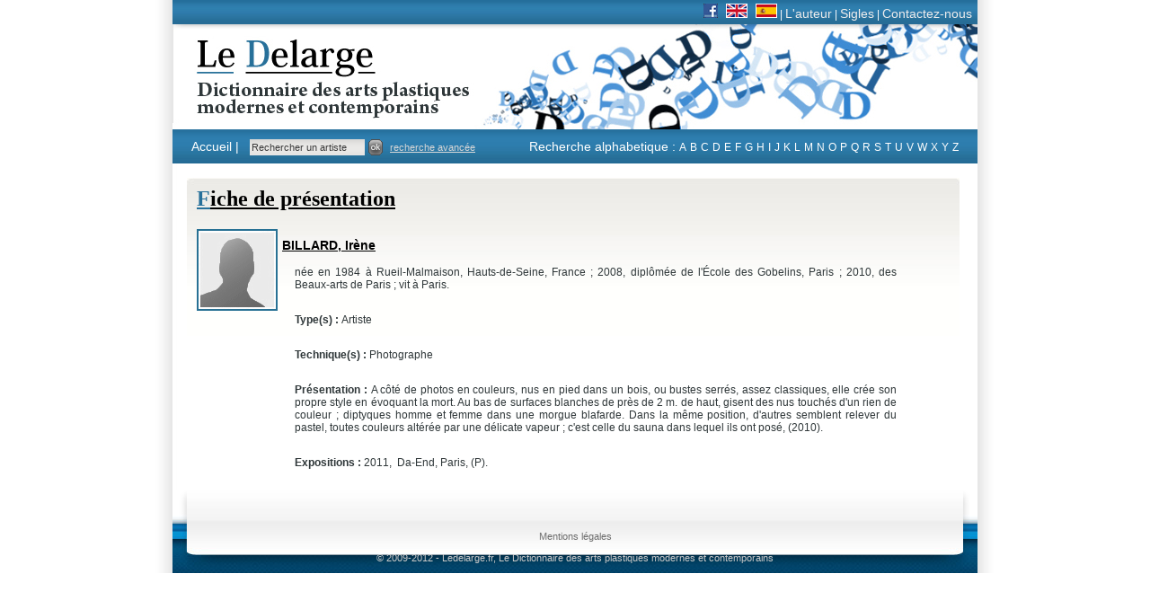

--- FILE ---
content_type: text/html
request_url: https://www.ledelarge.fr/29225_artiste_BILLARD_Ir_ne?PHPSESSID=b6ef8b0f48ad36cb1b1d5404c661f1dd
body_size: 2731
content:
<!DOCTYPE html PUBLIC "-//W3C//DTD XHTML 1.0 Transitional//EN" "http://www.w3.org/TR/xhtml1/DTD/xhtml1-transitional.dtd">
<html xmlns="http://www.w3.org/1999/xhtml">
<head>
<!-- Google tag (gtag.js) -->
<script async src="https://www.googletagmanager.com/gtag/js?id=G-H0C7ZCG8W6"></script>
<script>
  window.dataLayer = window.dataLayer || [];
  function gtag(){dataLayer.push(arguments);}
  gtag('js', new Date());

  gtag('config', 'G-H0C7ZCG8W6');
</script>    
<meta http-equiv="Content-Type" content="text/html; charset=iso-8859-1" />
<title>BILLARD, Irène - Le Delarge -Le dictionnaire des arts plastiques modernes et contemporains</title>

 <META name="description" content="Le Delarge : Le dictionnaire des arts plastiques modernes et contemporains. Une base de donn&eacute;es d&eacute;j&agrave; riche de plus de 28 000 artistes, compl&eacute;t&eacute;e chaque mois de vingt &agrave; trente notices biographiques." >
 <META name="keywords" content="Delarge, Jean-Pierre Delarge, Le Delarge, arts plastiques, art contemporain, art moderne, artistes contemporains, artistes modernes, peintres, plasticiens, dictionnaire, exposition, galerie, peintres, sculpteurs,graveurs,  photographes, vid&eacute;astes, installationnistes, plasticiens, collectionneurs, &eacute;coles, marchands, mouvements, faussaires, tableaux">
 <Meta name="author" content="LE DELARGE">
 <META NAME="ROBOTS" HTTP-EQUIV="ROBOTS" CONTENT="index,FOLLOW">
 <Meta name="revisit-after" content="5 days">
 <META content=FR name="Content-Language">
 <META content=Worldwide name=Coverage>
 <META content="https://www.ledelarge.com" name="Identifier-URL">


<script type="text/javascript" src="/js/functions.js"></script>
<link href="/css/bleu.css" rel="stylesheet" type="text/css" />
</head>

<body class="oneColFixCtrHdr">
<div id="container">
    <div id="menu_secondaire"><a href="http://www.facebook.com/pages/Jean-Pierre-Delarge/515339825161444" target="_blank" title="Consulter notre page Facebook"><img src="images/facebook_16.png" border="0" alt="Facebook"/></a> &nbsp;&nbsp;<a href="contact_gb.php" title="In English"><img src="images/uk_flag.jpg" border="0" alt="Espagne"/></a> &nbsp;&nbsp;<a href="contact_es.php" title="En espa&ntilde;ol"><img src="images/spain_flag.jpg" border="0" alt="Espagne"/></a> | <a href="jean_pierre_delarge" title="Jean Pierre delarge, cr&eacute;ateur du Le dictionnaire des arts plastiques modernes et contemporains">L'auteur</a> | <a href=" sigles_dictionnaire_arts_plastiques" title="Les sigles dans les arts plastiques modernes et contemporains">Sigles</a> | <a href="contact.php" title="Contactez nous">Contactez-nous</a></div>
<div id="header">
        <!-- fin de #header -->
        <a href="index.php" title="Le Delarge : Dictionnaire des arts plastiques modernes et contemporains"><img alt="Le Delarge, le dictionnaire des arts plastiques, modernes et contemporains" name="logo_delarge" src="imgBleu/transparent.gif" width="233" height="96" border="0"/></a></div>
      <div id="menu_principale">
        <div id="menu_principale_part1"><a href="index.php" class="accueil" title="Retour &acute; la page d'accueil du dictionnaire des arts plastiques modernes et contemporains">Accueil |</a>&nbsp;&nbsp;
        <form STYLE="padding:0;margin:0;display: inline;" name=recherche_light method=get action="recherche_result.php">
            <input name="nom_rech" type="text" value="Rechercher un artiste" size="30" onfocus="if(this.value=='Rechercher un artiste') this.value='';"  onblur="if(this.value=='')this.value='Rechercher un artiste';" style="font-size:11px;"/>
            <a href="JavaScript:document.recherche_light.submit();"><img src="images/input_bt.gif" width="16"	 height="18" border="0" align="top" /></a>&nbsp;&nbsp;<a href="recherche.php" class="recherche_avancee" style="font-size:11px;">recherche avanc&eacute;e</a></div>
        </form>
		<div id="menu_principale_part2">Recherche alphabetique : <a href="recherche_result.php?lettre=A" title="Recherche alphab&eacute;tique des artistes dont la lettre commence par A">A</a> <a href="recherche_result.php?lettre=B" title="Recherche alphab&eacute;tique des artistes dont la lettre commence par B">B</a> <a href="recherche_result.php?lettre=C" title="Recherche alphab&eacute;tique des artistes dont la lettre commence par C">C</a> <a href="recherche_result.php?lettre=D" title="Recherche alphab&eacute;tique des artistes dont la lettre commence par D">D</a> <a href="recherche_result.php?lettre=E" title="Recherche alphab&eacute;tique des artistes dont la lettre commence par E">E</a> <a href="recherche_result.php?lettre=F" title="Recherche alphab&eacute;tique des artistes dont la lettre commence par F">F</a> <a href="recherche_result.php?lettre=G" title="Recherche alphab&eacute;tique des artistes dont la lettre commence par G">G</a> <a href="recherche_result.php?lettre=H" title="Recherche alphab&eacute;tique des artistes dont la lettre commence par H">H</a> <a href="recherche_result.php?lettre=I" title="Recherche alphab&eacute;tique des artistes dont la lettre commence par I">I</a> <a href="recherche_result.php?lettre=J" title="Recherche alphab&eacute;tique des artistes dont la lettre commence par J">J</a> <a href="recherche_result.php?lettre=K" title="Recherche alphab&eacute;tique des artistes dont la lettre commence par K">K</a> <a href="recherche_result.php?lettre=L" title="Recherche alphab&eacute;tique des artistes dont la lettre commence par L">L</a> <a href="recherche_result.php?lettre=M" title="Recherche alphab&eacute;tique des artistes dont la lettre commence par M">M</a> <a href="recherche_result.php?lettre=N" title="Recherche alphab&eacute;tique des artistes dont la lettre commence par N">N</a> <a href="recherche_result.php?lettre=O" title="Recherche alphab&eacute;tique des artistes dont la lettre commence par O">O</a> <a href="recherche_result.php?lettre=P" title="Recherche alphab&eacute;tique des artistes dont la lettre commence par P">P</a> <a href="recherche_result.php?lettre=Q" title="Recherche alphab&eacute;tique des artistes dont la lettre commence par Q">Q</a> <a href="recherche_result.php?lettre=R" title="Recherche alphab&eacute;tique des artistes dont la lettre commence par R">R</a> <a href="recherche_result.php?lettre=S" title="Recherche alphab&eacute;tique des artistes dont la lettre commence par S">S</a> <a href="recherche_result.php?lettre=T" title="Recherche alphab&eacute;tique des artistes dont la lettre commence par T">T</a> <a href="recherche_result.php?lettre=U" title="Recherche alphab&eacute;tique des artistes dont la lettre commence par U">U</a> <a href="recherche_result.php?lettre=V" title="Recherche alphab&eacute;tique des artistes dont la lettre commence par V">V</a> <a href="recherche_result.php?lettre=W" title="Recherche alphab&eacute;tique des artistes dont la lettre commence par W">W</a> <a href="recherche_result.php?lettre=X" title="Recherche alphab&eacute;tique des artistes dont la lettre commence par X">X</a> <a href="recherche_result.php?lettre=Y" title="Recherche alphab&eacute;tique des artistes dont la lettre commence par Y">Y</a> <a href="recherche_result.php?lettre=Z" title="Recherche alphab&eacute;tique des artistes dont la lettre commence par Z">Z</a></div>
      </div>
      <div id="mainContent">

        <div id="bloc_central">

        <div id="arrondis_gauche"></div>
        <div id="arrondis_droit"></div>
         <h1><span class="lettrine">F</span>iche de pr&eacute;sentation</h1>
         <div STYLE="width:800px;"  id="artiste_presentation" >
		 <img class=imagette src="/upload/fiches/photos/photo_generique.gif" alt="" align="left" />
	
             <h1 class="titre_artiste" style="font-family:Arial, Helvetica, sans-serif;"><span STYLE="">BILLARD, Irène</span> </h1>
               <p align="justify"><span STYLE="">n&#233;e en 1984 &#224; Rueil-Malmaison, Hauts-de-Seine, France ; 2008, dipl&#244;m&#233;e de l'&#201;cole des Gobelins, Paris ; 2010, des Beaux-arts de Paris ; vit &#224; Paris.</span></p>
														           <p align="justify"><span class="soustitre">Type(s) : </span>
									Artiste					           <p align="justify"><span class="soustitre">Technique(s) : </span>
									Photographe 				<br>
		   </p>
		              <p align="justify"><span class="soustitre">Pr&eacute;sentation : </span> <span STYLE="">A c&#244;t&#233; de photos en couleurs, nus en pied dans un bois, ou bustes serr&#233;s, assez classiques, elle cr&#233;e son propre style en &#233;voquant la mort. Au bas de surfaces blanches de pr&#232;s de 2 m. de haut, gisent des nus touch&#233;s d'un rien de couleur ; diptyques homme et femme dans une morgue blafarde. Dans la m&#234;me position, d'autres semblent relever du pastel, toutes couleurs alt&#233;r&#233;e par une d&#233;licate vapeur ; c'est celle du sauna dans lequel ils ont pos&#233;, (2010).</span></p>
		   
		              <p align="justify"><span class="soustitre">Expositions : </span> <span STYLE="">2011,&#160; Da-End, Paris, (P).</span></p>
		   
		   
		   
		   
		   
		   

		   
		   

		   
		   
         </div>
         <br />
        </div>
        <!-- fin de #mainContent --></div><br class="clearfloat" />
<div id="footer"> <p><a href="content.php?HTML=6">Mentions l&eacute;gales</a><br />
          <br />
        <span style="color:#CCCCCC">&copy; 2009-2012 - Ledelarge.fr, Le Dictionnaire des arts plastiques modernes et contemporains</span>
        <!-- fin de #footer -->
  </div>
<!-- fin de #container --></div>
    </body>
</html>


--- FILE ---
content_type: application/javascript
request_url: https://www.ledelarge.fr/js/functions.js
body_size: 1447
content:
function raz() {

	document.recherche.entree_rech.value='';

	document.recherche.texte_rech.value='';

	document.recherche.IDType_rech.selectedIndex=0;

	document.recherche.IDTechnique_rech.selectedIndex=0;

}



	function jump_page(val)

	{

		document.info.page_start.value=val

		document.info.submit();

	}



	function trier(txt)

	{

		if (txt=="<?=$ordre?>")

			{

				if (document.info.sens.value=="")

					{

						document.info.sens.value="DESC"

					}

				else

					{

						document.info.sens.value=""

					}

			}

		else

			{

				document.info.sens.value=""

			}

		document.info.ordre.value=txt

		document.info.submit();

	}



function ajaxFileUpload()

{
	if(hex_md5(document.contact_form.captcha_code.value)!=document.contact_form.captcha.value) {
		$('#captcha_invalid').show();
		return;
	} else {
		$('#captcha_invalid').hide();
	}

	if (!($("#contact_form").valid())) {

		return false;

	}
	$('#div_captcha').load('ajax_captcha.php',{ evalScripts: true,method: 'post'});

	//starting setting some animation when the ajax starts and completes

	$("#loading")

	.ajaxStart(function(){

		$(this).show();

	})

	.ajaxComplete(function(){

		$(this).hide();

	});


	/*

		prepareing ajax file upload

		url: the url of script file handling the uploaded files

                    fileElementId: the file type of input element id and it will be the index of  $_FILES Array()

		dataType: it support json, xml

		secureuri:use secure protocol

		success: call back function when the ajax complete

		error: callback function when the ajax failed



            */

	$.ajaxFileUpload

	(

		{

			url:'/ajout_file.php?caption='+encodeURI(document.contact_form.file1.value),

			secureuri:false,

			fileElementId:'file1',

			caption:'toto',

			dataType: 'json',

			success: function (data, status)

			{

				if(typeof(data.error) != 'undefined')

				{

					if(data.error != '')

					{

						alert(data.error);

					}else

					{
					document.contact_form.file1_hidden.value=document.contact_form.file1.value
					ajaxFileUpload2();

					}

				}

			},

			error: function (data, status, e)

			{

				alert(e);

			}

		}

	)



	return false;



}



function ajaxFileUpload2()

{



	if (!($("#contact_form").valid())) {

		return false;

	}

	//starting setting some animation when the ajax starts and completes

	$("#loading")

	.ajaxStart(function(){

		$(this).show();

	})

	.ajaxComplete(function(){

		$(this).hide();

	});



	/*

		prepareing ajax file upload

		url: the url of script file handling the uploaded files

                    fileElementId: the file type of input element id and it will be the index of  $_FILES Array()

		dataType: it support json, xml

		secureuri:use secure protocol

		success: call back function when the ajax complete

		error: callback function when the ajax failed



            */

	$.ajaxFileUpload

	(

		{

			url:'/ajout_file.php?caption='+encodeURI(document.contact_form.file2.value),

			secureuri:false,

			fileElementId:'file2',

			caption:'toto',

			dataType: 'json',

			success: function (data, status)

			{

				if(typeof(data.error) != 'undefined')

				{

					if(data.error != '')

					{

						alert(data.error);

					}else

					{

					document.contact_form.file2_hidden.value=document.contact_form.file2.value

					ajaxFileUpload3();

					}

				}

			},

			error: function (data, status, e)

			{

				alert(e);

			}

		}

	)



	return false;



}



function ajaxFileUpload3()

{



	if (!($("#contact_form").valid())) {

		return false;

	}

	//starting setting some animation when the ajax starts and completes

	$("#loading")

	.ajaxStart(function(){

		$(this).show();

	})

	.ajaxComplete(function(){

		$(this).hide();

	});



	/*

		prepareing ajax file upload

		url: the url of script file handling the uploaded files

                    fileElementId: the file type of input element id and it will be the index of  $_FILES Array()

		dataType: it support json, xml

		secureuri:use secure protocol

		success: call back function when the ajax complete

		error: callback function when the ajax failed



            */

	$.ajaxFileUpload

	(

		{

			url:'/ajout_file.php?caption='+encodeURI(document.contact_form.file3.value),

			secureuri:false,

			fileElementId:'file3',

			caption:'toto',

			dataType: 'json',

			success: function (data, status)

			{

				if(typeof(data.error) != 'undefined')

				{

					if(data.error != '')

					{

						alert(data.error);

					}else

					{

					document.contact_form.file3_hidden.value=document.contact_form.file3.value
					$("#div_message").load("../contact_result.php",$("#contact_form").serializeArray());

					//$("#div_photo").load("/admin/fiches/ajax_photo.php?IDFiche="+document.form1.IDFiche.value);

					}

				}

			},

			error: function (data, status, e)

			{

				alert(e);

			}

		}

	)



	return false;



}





function MM_preloadImages() { //v3.0

  var d=document; if(d.images){ if(!d.MM_p) d.MM_p=new Array();

    var i,j=d.MM_p.length,a=MM_preloadImages.arguments; for(i=0; i<a.length; i++)

    if (a[i].indexOf("#")!=0){ d.MM_p[j]=new Image; d.MM_p[j++].src=a[i];}}

}



function MM_swapImgRestore() { //v3.0

  var i,x,a=document.MM_sr; for(i=0;a&&i<a.length&&(x=a[i])&&x.oSrc;i++) x.src=x.oSrc;

}



function MM_findObj(n, d) { //v4.01

  var p,i,x;  if(!d) d=document; if((p=n.indexOf("?"))>0&&parent.frames.length) {

    d=parent.frames[n.substring(p+1)].document; n=n.substring(0,p);}

  if(!(x=d[n])&&d.all) x=d.all[n]; for (i=0;!x&&i<d.forms.length;i++) x=d.forms[i][n];

  for(i=0;!x&&d.layers&&i<d.layers.length;i++) x=MM_findObj(n,d.layers[i].document);

  if(!x && d.getElementById) x=d.getElementById(n); return x;

}



function MM_swapImage() { //v3.0

  var i,j=0,x,a=MM_swapImage.arguments; document.MM_sr=new Array; for(i=0;i<(a.length-2);i+=3)

   if ((x=MM_findObj(a[i]))!=null){document.MM_sr[j++]=x; if(!x.oSrc) x.oSrc=x.src; x.src=a[i+2];}

}



function MM_jumpMenu(targ,selObj,restore){ //v3.0

  eval(targ+".location='"+selObj.options[selObj.selectedIndex].value+"'");

  if (restore) selObj.selectedIndex=0;

}

